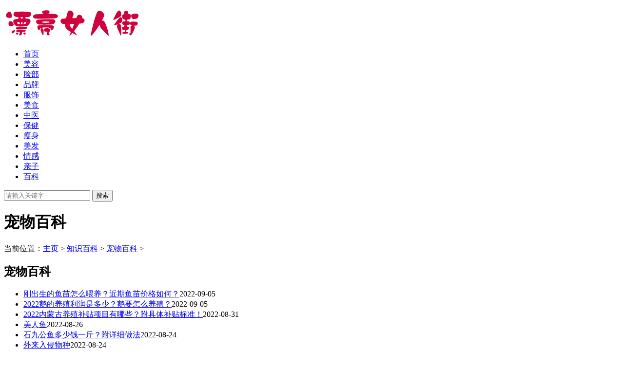

--- FILE ---
content_type: text/html
request_url: https://roadlady.com/Article/baike/chongwubaike/
body_size: 8926
content:
<!DOCTYPE html PUBLIC "-//W3C//DTD XHTML 1.0 Transitional//EN" "http://www.w3.org/TR/xhtml1/DTD/xhtml1-transitional.dtd">
<html xmlns="http://www.w3.org/1999/xhtml">
<head>
<meta http-equiv="Content-Type" content="text/html; charset=gb2312" />
<title>宠物百科_宠物大全_宠物基本常识</title>
<meta name="keywords" content="宠物百科,宠物基本常识,宠物大全,宠物健康,宠物趣事,宠物养护,宠物训练,宠物美容" />
<meta name="description" content="宠物百科知识,新手养宠物首选宝典,解决网友关于宠物方面有可能会遇到的疑问,是宠物方面最全面最专业的宠物知识宝典!" />
<meta name="mobile-agent" content="format=html5;url=https://m.roadlady.com/list/170.html" />
<meta http-equiv="Cache-Control" content="no-transform" />
<meta http-equiv="Cache-Control" content="no-siteapp" />
<link href="/templets/roadlady/style/plnrj.css" rel="stylesheet" type="text/css" />
<link href="/templets/roadlady/style/plnrjlayout.css" rel="stylesheet" type="text/css" />
<script type="text/javascript">if(window.location.toString().indexOf('pref=padindex') != -1){}else{if(/AppleWebKit.*Mobile/i.test(navigator.userAgent) || (/MIDP|SymbianOS|NOKIA|SAMSUNG|LG|NEC|TCL|Alcatel|BIRD|DBTEL|Dopod|PHILIPS|HAIER|LENOVO|MOT-|Nokia|SonyEricsson|SIE-|Amoi|ZTE/.test(navigator.userAgent))){if(window.location.href.indexOf("?mobile")<0){try{if(/Android|Windows Phone|webOS|iPhone|iPod|BlackBerry/i.test(navigator.userAgent)){window.location.href="https://m.roadlady.com/list/170.html";}else if(/iPad/i.test(navigator.userAgent)){}else{}}catch(e){}}}}</script>
<script type="text/javascript" src="/js/jquery-1.7.1.min.js"></script>
<script type="text/javascript" src="/js/bdtj.js"></script>
</head>
<body>
<div class="top">
<div class="logo"><img src="/logo.gif" width="280" height="77" alt="漂亮女人街"/></div>
</div>
<!--导航搜索-->
<div class="nav">
  <div class="nav_wrap">
    <ul>
      <li><a  href="/">首页</a><i></i></li>
	  <li class="sItem"><a  href='/Article/meirong/'>美容</a><i></i></li>
	  <li class="sItem"><a  href='/Article/lianbuhuli/'>脸部</a><i></i></li>
	  <li class="sItem"><a  href='/Article/hufupinpai/'>品牌</a><i></i></li>
	  <li class="sItem"><a  href='/Article/dress/'>服饰</a><i></i></li>
	  <li class="sItem"><a  href='/Article/meishi/'>美食</a><i></i></li>
	  <li class="sItem"><a  href='/Article/zhongyi/'>中医</a><i></i></li>
	  <li class="sItem"><a  href='/Article/hufukuaibo/'>保健</a><i></i></li>
	  <li class='sItem'><a  href='/Article/jianfei/' class='thisclass'>瘦身</a><i></i> </li>
	  <li class="sItem"><a  href='/Article/meifa/'>美发</a><i></i></li>
	  <li class="sItem"><a  href='/Article/nvxingqinggan/'>情感</a><i></i></li>
	  <li class="sItem"><a  href='/Article/qinzi/'>亲子</a><i></i></li>
	  <li class="sItem"><a  href='/Article/baike/'>百科</a><i></i></li>
    </ul>
    <div class="searchBtn"><i></i>
      <div class="searchBox">
        <form action="/plus/search.php" method="post" id="formsearch" name="formsearch" target="_blank">
		<input name="searchtype" type="hidden" value="title">
        <input type="text" class="sBox" placeholder="请输入关键字" name="keyword" />
        <input type="submit" value="搜索" class="sBtn" />
        </form>
      </div>
    </div>
  </div>
  <div class="subNav_bg hide"></div>
</div>
<script>
$(document).ready(function(e) {
	$('.nav .searchBtn i').click(function(){
		$('.nav .searchBtn').toggleClass('sb_bg')
		$('.nav .searchBox').toggleClass('open')
		})
		$(document).bind("click",function(e){
			var target=$(e.target);
			if(target.closest('.nav .searchBtn').length==0){
				$('.nav .searchBtn').removeClass('sb_bg')
				$('.nav .searchBox').removeClass('open')
				}
			})
});
</script>
<div class="subNav">
  <div class="sn_cont pc_cont">
    <h1>宠物百科</h1>
    <ul></ul>
  </div>
</div>
<div class="container">
  <div class="crumb">
    <p>当前位置：<a href='http://www.roadlady.com/'>主页</a> > <a href='/Article/baike/'>知识百科</a> > <a href='/Article/baike/chongwubaike/'>宠物百科</a> > </p>
  </div>
  <div class="nav_list">
    <h2>宠物百科</h2>
    <ul>
    </ul>
  </div>
<div class="list">
  <ul>
  <li><i></i><a target="_blank" href="/Article/baike/chongwubaike/2022/0905/2090140.html">刚出生的鱼苗怎么喂养？近期鱼苗价格如何？</a><span>2022-09-05</span></li><li><i></i><a target="_blank" href="/Article/baike/chongwubaike/2022/0905/2089897.html">2022鹅的养殖利润是多少？鹅要怎么养殖？</a><span>2022-09-05</span></li><li><i></i><a target="_blank" href="/Article/baike/chongwubaike/2022/0831/2087350.html">2022内蒙古养殖补贴项目有哪些？附具体补贴标准！</a><span>2022-08-31</span></li><li><i></i><a target="_blank" href="/Article/baike/chongwubaike/2022/0826/2084313.html">美人鱼</a><span>2022-08-26</span></li><li><i></i><a target="_blank" href="/Article/baike/chongwubaike/2022/0824/2083213.html">石九公鱼多少钱一斤？附详细做法</a><span>2022-08-24</span></li><li><i></i><a target="_blank" href="/Article/baike/chongwubaike/2022/0824/2083208.html">外来入侵物种</a><span>2022-08-24</span></li><li><i></i><a target="_blank" href="/Article/baike/chongwubaike/2022/0729/2070415.html">蚯蚓吃什么长得最快？这样吃最好！</a><span>2022-07-29</span></li><li><i></i><a target="_blank" href="/Article/baike/chongwubaike/2022/0705/2058085.html">2022知了猴什么时候出土？具体几点出来最多？在土地下养殖几年会出来？</a><span>2022-07-05</span></li><li><i></i><a target="_blank" href="/Article/baike/chongwubaike/2022/0704/2057780.html">白泥蚂是什么？具体长什么样子？</a><span>2022-07-04</span></li><li><i></i><a target="_blank" href="/Article/baike/chongwubaike/2022/0607/2036158.html">石九公鱼多少钱一斤？附详细做法</a><span>2022-06-07</span></li><li><i></i><a target="_blank" href="/Article/baike/chongwubaike/2022/0527/2026511.html">柯尔鸭寿命具体多久？会飞吗？会不会随地大小便？</a><span>2022-05-27</span></li><li><i></i><a target="_blank" href="/Article/baike/chongwubaike/2022/0525/2024302.html">猪身上有红疙瘩是什么病怎么治疗？附解决方法</a><span>2022-05-25</span></li><li><i></i><a target="_blank" href="/Article/baike/chongwubaike/2022/0524/2023635.html">公鸡为什么早上会打鸣？公鸡不分时间乱叫怎么办？详解打鸣时间对照表！</a><span>2022-05-24</span></li><li><i></i><a target="_blank" href="/Article/baike/chongwubaike/2022/0520/2019679.html">蜘蛛怕什么？咬人吗？怎么才能把蜘蛛赶走？</a><span>2022-05-20</span></li><li><i></i><a target="_blank" href="/Article/baike/chongwubaike/2022/0518/2017820.html">现在养什么猫不掉毛？这五个品种可以考虑！</a><span>2022-05-18</span></li><li><i></i><a target="_blank" href="/Article/baike/chongwubaike/2022/0518/2017616.html">2022养鸡国家有补贴吗?要养多少只才能拿这笔钱？</a><span>2022-05-18</span></li><li><i></i><a target="_blank" href="/Article/baike/chongwubaike/2022/0518/2016282.html">杜鹃养殖有哪些方法和注意事项？杜鹃的功效和作用？</a><span>2022-05-18</span></li><li><i></i><a target="_blank" href="/Article/baike/chongwubaike/2022/0517/2015490.html">猪口蹄疫几天就不传染了？有哪些防治措施可以备着？</a><span>2022-05-17</span></li><li><i></i><a target="_blank" href="/Article/baike/chongwubaike/2022/0506/2003431.html">泰迪吃坏拉稀怎么办？必须采用下列三个对策解决</a><span>2022-05-06</span></li><li><i></i><a target="_blank" href="/Article/baike/chongwubaike/2022/0506/2003430.html">狗狗偏食怎么办？</a><span>2022-05-06</span></li><li><i></i><a target="_blank" href="/Article/baike/chongwubaike/2022/0506/2003429.html">练习拉布拉多犬聪明，用这几招就可以了</a><span>2022-05-06</span></li><li><i></i><a target="_blank" href="/Article/baike/chongwubaike/2022/0506/2003428.html">冬季柯基畏冷吗？</a><span>2022-05-06</span></li><li><i></i><a target="_blank" href="/Article/baike/chongwubaike/2022/0506/2003426.html">为何湖南人喜爱养柴犬？柴犬有什么优势！</a><span>2022-05-06</span></li><li><i></i><a target="_blank" href="/Article/baike/chongwubaike/2022/0506/2003424.html">犬的营养性皮肤病</a><span>2022-05-06</span></li><li><i></i><a target="_blank" href="/Article/baike/chongwubaike/2022/0506/2003423.html">小狗消化不良应该怎么办 小狗消化不良这4种阶段理应注意了</a><span>2022-05-06</span></li><li><i></i><a target="_blank" href="/Article/baike/chongwubaike/2022/0506/2003422.html">犬干眼病的特征是什么？狗狗得了干眼病怎么办？</a><span>2022-05-06</span></li><li><i></i><a target="_blank" href="/Article/baike/chongwubaike/2022/0506/2003421.html">狗鼻子上皮肤溃烂该怎么办</a><span>2022-05-06</span></li><li><i></i><a target="_blank" href="/Article/baike/chongwubaike/2022/0506/2003420.html">怎么练习狗狗对陌生人宣布正告？</a><span>2022-05-06</span></li><li><i></i><a target="_blank" href="/Article/baike/chongwubaike/2022/0506/2003419.html">狗狗为什么会得结膜炎？</a><span>2022-05-06</span></li><li><i></i><a target="_blank" href="/Article/baike/chongwubaike/2022/0506/2003418.html">狗狗一岁相当于人们多少岁？狗狗最多可以人能活多久？</a><span>2022-05-06</span></li><li><i></i><a target="_blank" href="/Article/baike/chongwubaike/2022/0506/2003417.html">狗狗不吃狗粮用哪种替代主食</a><span>2022-05-06</span></li><li><i></i><a target="_blank" href="/Article/baike/chongwubaike/2022/0506/2003416.html">别纯真了，你觉得这6种个人行为，不容易让小狗难过吗？</a><span>2022-05-06</span></li><li><i></i><a target="_blank" href="/Article/baike/chongwubaike/2022/0506/2003415.html">狗狗得了胃炎怎么办？</a><span>2022-05-06</span></li><li><i></i><a target="_blank" href="/Article/baike/chongwubaike/2022/0506/2003414.html">狗狗皮炎怎么医治？</a><span>2022-05-06</span></li><li><i></i><a target="_blank" href="/Article/baike/chongwubaike/2022/0506/2003413.html">狗狗排便有流鼻涕状的黏液吃什么中药？</a><span>2022-05-06</span></li><li><i></i><a target="_blank" href="/Article/baike/chongwubaike/2022/0506/2003412.html">狗狗痛风的病因与医治</a><span>2022-05-06</span></li><li><i></i><a target="_blank" href="/Article/baike/chongwubaike/2022/0506/2003411.html">狗狗得了“全身性红斑狼疮”怎么办？</a><span>2022-05-06</span></li><li><i></i><a target="_blank" href="/Article/baike/chongwubaike/2022/0506/2003410.html">宠主不必惯着狗狗，要不然它会“贪得无厌”，培养下边4种坏习惯</a><span>2022-05-06</span></li><li><i></i><a target="_blank" href="/Article/baike/chongwubaike/2022/0506/2003408.html">怎么制止狗狗随地捡食？</a><span>2022-05-06</span></li><li><i></i><a target="_blank" href="/Article/baike/chongwubaike/2022/0506/2003407.html">狗有伤口需要注射什么消炎？</a><span>2022-05-06</span></li><li><i></i><a target="_blank" href="/Article/baike/chongwubaike/2022/0506/2003406.html">狗狗能不能吃生肉呢？</a><span>2022-05-06</span></li><li><i></i><a target="_blank" href="/Article/baike/chongwubaike/2022/0506/2003405.html">马犬会随意进犯人吗</a><span>2022-05-06</span></li><li><i></i><a target="_blank" href="/Article/baike/chongwubaike/2022/0506/2003404.html">引起狗狗呼吸困难的原因与急救办法</a><span>2022-05-06</span></li><li><i></i><a target="_blank" href="/Article/baike/chongwubaike/2022/0506/2003403.html">阿拉斯加犬生下小狗狗之后拉肚子是什么原因?教你一些方式!</a><span>2022-05-06</span></li><li><i></i><a target="_blank" href="/Article/baike/chongwubaike/2022/0506/2003402.html">怎样给狗狗换狗粮呢？</a><span>2022-05-06</span></li><li><i></i><a target="_blank" href="/Article/baike/chongwubaike/2022/0506/2003401.html">哈士奇好多个月逐渐变脸正确看待变脸尴尬期</a><span>2022-05-06</span></li><li><i></i><a target="_blank" href="/Article/baike/chongwubaike/2022/0506/2003400.html">狗主必知的6个狗狗喂食好习惯</a><span>2022-05-06</span></li><li><i></i><a target="_blank" href="/Article/baike/chongwubaike/2022/0506/2003399.html">狗狗到底是为何爱追随主人呢？</a><span>2022-05-06</span></li><li><i></i><a target="_blank" href="/Article/baike/chongwubaike/2022/0506/2003398.html">“犬蛋白质缺乏症”的临床症状与医治</a><span>2022-05-06</span></li><li><i></i><a target="_blank" href="/Article/baike/chongwubaike/2022/0506/2003397.html">狗狗舔你的手脚，是想告诉你这种事？你清楚吗</a><span>2022-05-06</span></li><li><i></i><a target="_blank" href="/Article/baike/chongwubaike/2022/0506/2003396.html">有关狗狗的真菌皮肤病</a><span>2022-05-06</span></li><li><i></i><a target="_blank" href="/Article/baike/chongwubaike/2022/0506/2003394.html">怎样帮狗狗清除整洁耳朵</a><span>2022-05-06</span></li><li><i></i><a target="_blank" href="/Article/baike/chongwubaike/2022/0506/2003393.html">泰迪3个月腹泻该怎么办</a><span>2022-05-06</span></li><li><i></i><a target="_blank" href="/Article/baike/chongwubaike/2022/0506/2003392.html">怎么练习狗狗“用后腿站立”？</a><span>2022-05-06</span></li><li><i></i><a target="_blank" href="/Article/baike/chongwubaike/2022/0506/2003391.html">小狗发烧什么症状有什么？</a><span>2022-05-06</span></li><li><i></i><a target="_blank" href="/Article/baike/chongwubaike/2022/0506/2003390.html">养长须柯利牧羊犬要注意什么</a><span>2022-05-06</span></li><li><i></i><a target="_blank" href="/Article/baike/chongwubaike/2022/0506/2003389.html">狗狗难以练习，看见就来气？这这几个常用招式包你会治它服服贴贴</a><span>2022-05-06</span></li><li><i></i><a target="_blank" href="/Article/baike/chongwubaike/2022/0506/2003388.html">狗狗眼里第一主子是哪样的？区划级别？你排第几名呢？</a><span>2022-05-06</span></li><li><i></i><a target="_blank" href="/Article/baike/chongwubaike/2022/0506/2003387.html">狗狗饮食习惯练习3大要害点</a><span>2022-05-06</span></li><li><i></i><a target="_blank" href="/Article/baike/chongwubaike/2022/0506/2003386.html">铲屎官们，狗狗最想要去这种地方，你们家狗狗去好多个了</a><span>2022-05-06</span></li><li><i></i><a target="_blank" href="/Article/baike/chongwubaike/2022/0506/2003385.html">狗为什么会得牙周炎？狗得了牙周炎怎样医治？</a><span>2022-05-06</span></li><li><i></i><a target="_blank" href="/Article/baike/chongwubaike/2022/0506/2003384.html">怎么让狗狗学会“装死”？</a><span>2022-05-06</span></li><li><i></i><a target="_blank" href="/Article/baike/chongwubaike/2022/0506/2003383.html">幼狗金毛吃啥金毛儿时该吃什么食物</a><span>2022-05-06</span></li><li><i></i><a target="_blank" href="/Article/baike/chongwubaike/2022/0506/2003382.html">狗狗负伤抹什药狗狗负伤合适涂什药</a><span>2022-05-06</span></li><li><i></i><a target="_blank" href="/Article/baike/chongwubaike/2022/0506/2003381.html">狗狗老是呕吐吐出来黏液，这是什么病</a><span>2022-05-06</span></li><li><i></i><a target="_blank" href="/Article/baike/chongwubaike/2022/0506/2003380.html">“控制欲”导致狗狗不进食</a><span>2022-05-06</span></li><li><i></i><a target="_blank" href="/Article/baike/chongwubaike/2022/0506/2003379.html">幼犬6大喂养规则，养宠物人注意事项！</a><span>2022-05-06</span></li><li><i></i><a target="_blank" href="/Article/baike/chongwubaike/2022/0506/2003378.html">狗狗贫血吃啥补血更快？</a><span>2022-05-06</span></li><li><i></i><a target="_blank" href="/Article/baike/chongwubaike/2022/0506/2003377.html">带狗狗外出时，牵引带练习很重要</a><span>2022-05-06</span></li><li><i></i><a target="_blank" href="/Article/baike/chongwubaike/2022/0506/2003376.html">宠物专家以为喂狗粮的4点优点</a><span>2022-05-06</span></li><li><i></i><a target="_blank" href="/Article/baike/chongwubaike/2022/0506/2003375.html">狗狗得了口腔炎怎么办？</a><span>2022-05-06</span></li><li><i></i><a target="_blank" href="/Article/baike/chongwubaike/2022/0506/2003374.html">狗狗大小便练习中的常见问题</a><span>2022-05-06</span></li><li><i></i><a target="_blank" href="/Article/baike/chongwubaike/2022/0506/2003373.html">狗胰腺炎症状与医治计划</a><span>2022-05-06</span></li><li><i></i><a target="_blank" href="/Article/baike/chongwubaike/2022/0506/2003372.html">狗狗饲养学问：怎样饲养幼犬？</a><span>2022-05-06</span></li><li><i></i><a target="_blank" href="/Article/baike/chongwubaike/2022/0506/2003371.html">狗狗尿不尽原因有什么，有方法吗</a><span>2022-05-06</span></li><li><i></i><a target="_blank" href="/Article/baike/chongwubaike/2022/0506/2003370.html">狗狗脚趾炎症红肿该怎么办？</a><span>2022-05-06</span></li><li><i></i><a target="_blank" href="/Article/baike/chongwubaike/2022/0506/2003369.html">狗狗有这种各种不良行为，全是宠主惯出來的，最终只能自寻烦恼</a><span>2022-05-06</span></li><li><i></i><a target="_blank" href="/Article/baike/chongwubaike/2022/0506/2003368.html">狗泪痕怎样去除方法</a><span>2022-05-06</span></li><li><i></i><a target="_blank" href="/Article/baike/chongwubaike/2022/0506/2003367.html">怎么让小狗听话呢？</a><span>2022-05-06</span></li><li><i></i><a target="_blank" href="/Article/baike/chongwubaike/2022/0506/2003366.html">幼犬第一次进家怎样练习？</a><span>2022-05-06</span></li><li><i></i><a target="_blank" href="/Article/baike/chongwubaike/2022/0506/2003365.html">怎样在箱子内练习狗狗大小便？</a><span>2022-05-06</span></li><li><i></i><a target="_blank" href="/Article/baike/chongwubaike/2022/0506/2003364.html">狗狗得了心肌炎怎么办？犬心肌炎医治办法是什么？</a><span>2022-05-06</span></li><li><i></i><a target="_blank" href="/Article/baike/chongwubaike/2022/0506/2003363.html">怎么让狗狗“躺下”？</a><span>2022-05-06</span></li><li><i></i><a target="_blank" href="/Article/baike/chongwubaike/2022/0506/2003361.html">怎么防治狗狗的蛔虫病呢？</a><span>2022-05-06</span></li><li><i></i><a target="_blank" href="/Article/baike/chongwubaike/2022/0506/2003360.html">怎样选择狗粮呢？</a><span>2022-05-06</span></li><li><i></i><a target="_blank" href="/Article/baike/chongwubaike/2022/0506/2003359.html">法斗怎样练习战斗能力?法斗犬训炼方法!</a><span>2022-05-06</span></li><li><i></i><a target="_blank" href="/Article/baike/chongwubaike/2022/0506/2003358.html">狗缺钙吃什么好？何时开始补充钙质。</a><span>2022-05-06</span></li><li><i></i><a target="_blank" href="/Article/baike/chongwubaike/2022/0506/2003357.html">狗狗胸膜炎症状与防治办法</a><span>2022-05-06</span></li><li><i></i><a target="_blank" href="/Article/baike/chongwubaike/2022/0506/2003356.html">狗狗感冒吃什么中药？小编提示狗狗感冒切忌乱服药！</a><span>2022-05-06</span></li><li><i></i><a target="_blank" href="/Article/baike/chongwubaike/2022/0506/2003355.html">狗狗关节炎可以吃人肉吃的药吗</a><span>2022-05-06</span></li><li><i></i><a target="_blank" href="/Article/baike/chongwubaike/2022/0506/2003354.html">留意！这7类别食物狗狗肯定不能吃！</a><span>2022-05-06</span></li><li><i></i><a target="_blank" href="/Article/baike/chongwubaike/2022/0506/2003353.html">养公狗的6大优点，看了你也会动心</a><span>2022-05-06</span></li><li><i></i><a target="_blank" href="/Article/baike/chongwubaike/2022/0506/2003352.html">视主人如人生的4种狗狗，只需有他们在，主人就不容易遭受损害</a><span>2022-05-06</span></li><li><i></i><a target="_blank" href="/Article/baike/chongwubaike/2022/0506/2003351.html">母犬不孕怎么办？母犬不孕的原因是什么？</a><span>2022-05-06</span></li><li><i></i><a target="_blank" href="/Article/baike/chongwubaike/2022/0506/2003350.html">狗狗来月经吗，是什么样子的</a><span>2022-05-06</span></li><li><i></i><a target="_blank" href="/Article/baike/chongwubaike/2022/0506/2003349.html">狗能吃甜的食物吗？</a><span>2022-05-06</span></li><li><i></i><a target="_blank" href="/Article/baike/chongwubaike/2022/0506/2003348.html">狗狗吐白沫粘液的原因及医治计划</a><span>2022-05-06</span></li><li><i></i><a target="_blank" href="/Article/baike/chongwubaike/2022/0506/2003346.html">狗感冒吃什么药？</a><span>2022-05-06</span></li><li><i></i><a target="_blank" href="/Article/baike/chongwubaike/2022/0506/2003345.html">小狗长期性吃一种犬粮好吗？会有什么不良影响？</a><span>2022-05-06</span></li><li><i></i><a target="_blank" href="/Article/baike/chongwubaike/2022/0506/2003344.html">怎样练习狗狗听话呢？手势和语调很重要</a><span>2022-05-06</span></li>
  </ul>
  <div class="page"><ul><li><a>首页</a></li>
<li class="thisclass">1</li>
<li><a href='list_170_2.html'>2</a></li>
<li><a href='list_170_3.html'>3</a></li>
<li><a href='list_170_4.html'>4</a></li>
<li><a href='list_170_5.html'>5</a></li>
<li><a href='list_170_6.html'>6</a></li>
<li><a href='list_170_7.html'>7</a></li>
<li><a href='list_170_8.html'>8</a></li>
<li><a href='list_170_9.html'>9</a></li>
<li><a href='list_170_10.html'>10</a></li>
<li><a href='list_170_11.html'>11</a></li>
<li><a href='list_170_2.html'>下页</a></li>
<li><a href='list_170_23.html'>末页</a></li>
</ul></div>
</div>
  <div class="sideBar">
    <div class="hotRank">
      <h2><i></i>热门排行</h2>
      <ul>
        <li><i class='front'>1</i><a href="/Article/baike/chongwubaike/2021/0531/1498000.html">蚰蜒是益虫还是害虫？打死一只真</a></li>
<li><i class='front'>2</i><a href="/Article/baike/chongwubaike/2020/1002/1367005.html">狗狗越来越臭是什么原因，这三个</a></li>
<li><i class='front'>3</i><a href="/Article/baike/chongwubaike/2020/1002/1367115.html">女性饲养宠物，可以给我们带快乐</a></li>
<li><i>4</i><a href="/Article/baike/chongwubaike/2021/0531/1498002.html">蚰蜒有毒吗,被咬了怎么办？打死</a></li>
<li><i>5</i><a href="/Article/baike/chongwubaike/2022/0506/2002722.html">狗狗绝育的利弊</a></li>
<li><i>6</i><a href="/Article/baike/chongwubaike/2020/1002/1367024.html">宠物狗毛囊炎症状和犬毛囊炎治疗</a></li>
<li><i>7</i><a href="/Article/baike/chongwubaike/2021/0327/1439309.html">晚上有猫叫千万别出去？为什么</a></li>
<li><i>8</i><a href="/Article/baike/chongwubaike/2020/1002/1367080.html">猫吃了毛发胰消化酵素不能完全分</a></li>
<li><i>9</i><a href="/Article/baike/chongwubaike/2021/0610/1503236.html">肉鸭养殖技术要点有哪些？这几个</a></li>
<li><i>10</i><a href="/Article/baike/chongwubaike/2022/0506/2002668.html">泰迪犬喜欢舔你手脚，仅仅想告诉</a></li>

      </ul>
    </div>
    <div class="ad"><script type="text/javascript" src="/js/300_250_show.js"></script></div>
    <div class="recommend">
      <h2><i></i>精彩推荐</h2>
      <ul>
<li><a target="_blank" href="/Article/baike/chongwubaike/2021/0326/1438501.html"><img src="//t1.roadlady.com/uploads/allimg/210326/2134022128-0.jpg" width="163" height="120" alt="猫是招鬼还是辟邪的"></a>
		<h3><a target="_blank" href="/Article/baike/chongwubaike/2021/0326/1438501.html">猫是招鬼还是辟邪的</a></h3></li>
<li><a target="_blank" href="/Article/baike/chongwubaike/2020/1002/1367072.html"><img src="//t1.roadlady.com/uploads/allimg/201002/22311R250-0.jpg" width="163" height="120" alt="家里狗狗拉稀肿怎么破，可能是这几个便秘原因"></a>
		<h3><a target="_blank" href="/Article/baike/chongwubaike/2020/1002/1367072.html">家里狗狗拉稀肿怎么破，可能是这几个便秘原因</a></h3></li>
<li><a target="_blank" href="/Article/baike/chongwubaike/2021/0602/1498651.html"><img src="//t1.roadlady.com/uploads/allimg/210602/06205223I-0.jpg" width="163" height="120" alt="猪舍怎么建最好？应注意哪些问题？如何做好消毒？"></a>
		<h3><a target="_blank" href="/Article/baike/chongwubaike/2021/0602/1498651.html">猪舍怎么建最好？应注意哪些问题？如何做好消毒？</a></h3></li>
<li><a target="_blank" href="/Article/baike/chongwubaike/2020/1002/1367025.html"><img src="//t1.roadlady.com/uploads/allimg/201002/222205O12-0.jpg" width="163" height="120" alt="宠物狗耳朵进水甩甩就干？铲屎官要保持狗耳朵清洁干燥"></a>
		<h3><a target="_blank" href="/Article/baike/chongwubaike/2020/1002/1367025.html">宠物狗耳朵进水甩甩就干？铲屎官要保持狗耳朵清洁干燥</a></h3></li>
<li><a target="_blank" href="/Article/baike/chongwubaike/2021/0326/1438514.html"><img src="//t1.roadlady.com/uploads/allimg/210326/2134554064-0.jpg" width="163" height="120" alt="狗狗绝育的最佳时间"></a>
		<h3><a target="_blank" href="/Article/baike/chongwubaike/2021/0326/1438514.html">狗狗绝育的最佳时间</a></h3></li>
<li><a target="_blank" href="/Article/baike/chongwubaike/2021/0327/1439309.html"><img src="//t1.roadlady.com/uploads/allimg/210327/12343LG7-0.jpg" width="163" height="120" alt="晚上有猫叫千万别出去？为什么"></a>
		<h3><a target="_blank" href="/Article/baike/chongwubaike/2021/0327/1439309.html">晚上有猫叫千万别出去？为什么</a></h3></li>

      </ul>
    </div>
    <div class="ad"><script type="text/javascript" src="/js/300_250_show.js"></script></div>
    <div class="todayHot">
      <h2><i></i>今日热点</h2>
      <ul>
<li><a target="_blank" href="/Article/baike/chongwubaike/2020/1002/1367026.html"><img src="//t1.roadlady.com/uploads/allimg/201002/22225Q157-0-lp.jpg" width="100" height="75" alt="宠物狗咳喘不宁的真面目，可能患有气管疾病因素"></a>
		<h3><a target="_blank" href="/Article/baike/chongwubaike/2020/1002/1367026.html">宠物狗咳喘不宁的真面目，可能患有气管疾病因素</a></h3></li>
<li><a target="_blank" href="/Article/baike/chongwubaike/2020/1002/1367001.html"><img src="//t1.roadlady.com/uploads/allimg/201002/2216213U0-0-lp.jpg" width="100" height="75" alt="金毛怎么养最好？新手要知道养金毛的五个缺点"></a>
		<h3><a target="_blank" href="/Article/baike/chongwubaike/2020/1002/1367001.html">金毛怎么养最好？新手要知道养金毛的五个缺点</a></h3></li>
<li><a target="_blank" href="/Article/baike/chongwubaike/2021/0601/1498105.html"><img src="//t1.roadlady.com/uploads/allimg/210601/0U630K63-0-lp.jpg" width="100" height="75" alt="30斤猪苗价格多少？怎么选购优质的猪苗？"></a>
		<h3><a target="_blank" href="/Article/baike/chongwubaike/2021/0601/1498105.html">30斤猪苗价格多少？怎么选购优质的猪苗？</a></h3></li>
<li><a target="_blank" href="/Article/baike/chongwubaike/2021/0602/1498650.html"><img src="//t1.roadlady.com/uploads/allimg/210602/0620496061-0-lp.jpg" width="100" height="75" alt="5月牛舍消毒方法有哪些？发生病害怎么办？1个便宜货立马解决！"></a>
		<h3><a target="_blank" href="/Article/baike/chongwubaike/2021/0602/1498650.html">5月牛舍消毒方法有哪些？发生病害怎么办？1个便宜货立马解决！</a></h3></li>
<li><a target="_blank" href="/Article/baike/chongwubaike/2020/1002/1367118.html"><img src="//t1.roadlady.com/uploads/allimg/201002/2240222030-0-lp.jpg" width="100" height="75" alt="主人带狗接种疫苗前，这8个常识一定得知道"></a>
		<h3><a target="_blank" href="/Article/baike/chongwubaike/2020/1002/1367118.html">主人带狗接种疫苗前，这8个常识一定得知道</a></h3></li>
<li><a target="_blank" href="/Article/baike/chongwubaike/2022/0328/1965730.html"><img src="//t1.roadlady.com/uploads/allimg/2203/104R9B21-0-lp.jpg" width="100" height="75" alt="小金鱼怎么养活的久，这三个家庭饲养金鱼攻略记住"></a>
		<h3><a target="_blank" href="/Article/baike/chongwubaike/2022/0328/1965730.html">小金鱼怎么养活的久，这三个家庭饲养金鱼攻略记住</a></h3></li>

      </ul>
    </div>
	<div class="ad"></div>
  </div>
</div>
<div class="footer">
<div class="main">
        <div class="info">
            <p>
				<a href="/Article/about/">关于我们</a>
				<a href="/Article/about/guanggaofuwu/">网站服务</a>
				<a href="/Article/about/lianxiwomen/">联系我们</a> 
				<a href="/data/sitemap.html">网站地图</a>
				<a href="/tags.php">标签大全</a>
				<a href="/newlist.php">最新资讯</a>
            </p>
            <p>声明： 本站所有图片和文章来自互联网 如有异议 请与本站联系。 本站为个人非盈利网站 不接受任何赞助和广告。</p>
            <p><a href="https://www.beian.miit.gov.cn" rel="nofollow" >粤ICP备14052472号</a></p>
        </div>
    </div>
</div>
</body>
</html>